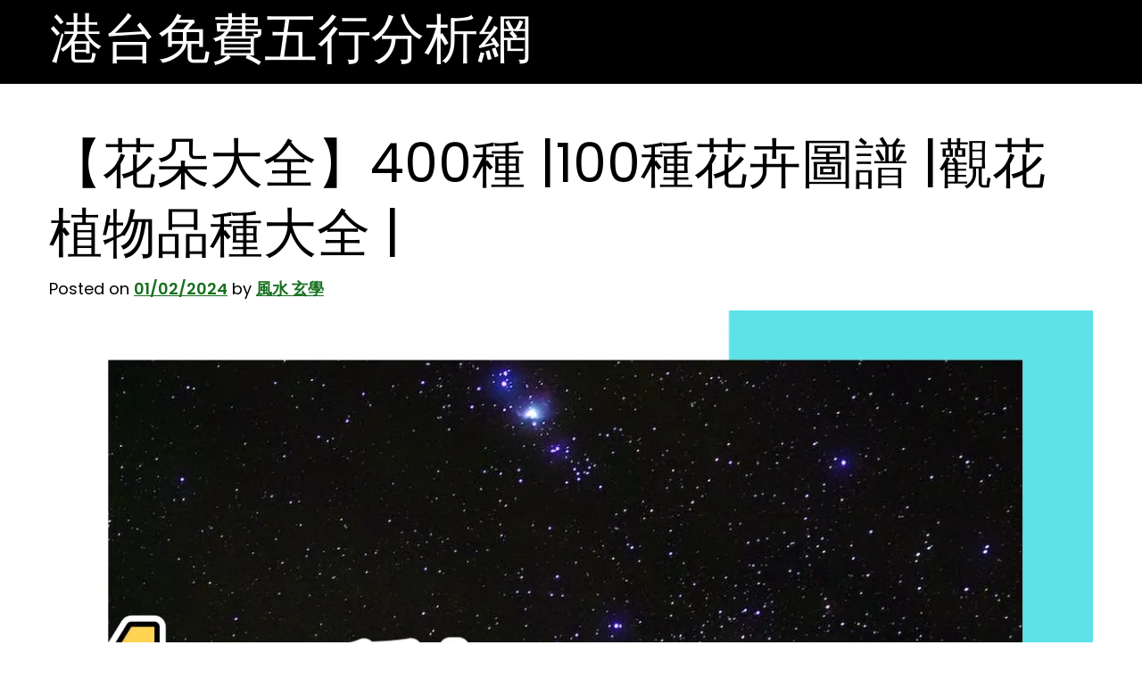

--- FILE ---
content_type: text/html; charset=UTF-8
request_url: https://luckydrawlots.com/fate/%E8%8A%B1%E6%9C%B5%E5%A4%A7%E5%85%A8/
body_size: 11852
content:
<!doctype html>
<html lang="zh-TW" prefix="og: https://ogp.me/ns#">
<head>
	<meta charset="UTF-8">
	<meta name="viewport" content="width=device-width, initial-scale=1">
	<link rel="profile" href="https://gmpg.org/xfn/11">

			<script type="text/javascript">
			window.flatStyles = window.flatStyles || ''

			window.lightspeedOptimizeStylesheet = function () {
				const currentStylesheet = document.querySelector( '.tcb-lightspeed-style:not([data-ls-optimized])' )

				if ( currentStylesheet ) {
					try {
						if ( currentStylesheet.sheet && currentStylesheet.sheet.cssRules ) {
							if ( window.flatStyles ) {
								if ( this.optimizing ) {
									setTimeout( window.lightspeedOptimizeStylesheet.bind( this ), 24 )
								} else {
									this.optimizing = true;

									let rulesIndex = 0;

									while ( rulesIndex < currentStylesheet.sheet.cssRules.length ) {
										const rule = currentStylesheet.sheet.cssRules[ rulesIndex ]
										/* remove rules that already exist in the page */
										if ( rule.type === CSSRule.STYLE_RULE && window.flatStyles.includes( `${rule.selectorText}{` ) ) {
											currentStylesheet.sheet.deleteRule( rulesIndex )
										} else {
											rulesIndex ++
										}
									}
									/* optimize, mark it such, move to the next file, append the styles we have until now */
									currentStylesheet.setAttribute( 'data-ls-optimized', '1' )

									window.flatStyles += currentStylesheet.innerHTML

									this.optimizing = false
								}
							} else {
								window.flatStyles = currentStylesheet.innerHTML
								currentStylesheet.setAttribute( 'data-ls-optimized', '1' )
							}
						}
					} catch ( error ) {
						console.warn( error )
					}

					if ( currentStylesheet.parentElement.tagName !== 'HEAD' ) {
						/* always make sure that those styles end up in the head */
						const stylesheetID = currentStylesheet.id;
						/**
						 * make sure that there is only one copy of the css
						 * e.g display CSS
						 */
						if ( ( ! stylesheetID || ( stylesheetID && ! document.querySelector( `head #${stylesheetID}` ) ) ) ) {
							document.head.prepend( currentStylesheet )
						} else {
							currentStylesheet.remove();
						}
					}
				}
			}

			window.lightspeedOptimizeFlat = function ( styleSheetElement ) {
				if ( document.querySelectorAll( 'link[href*="thrive_flat.css"]' ).length > 1 ) {
					/* disable this flat if we already have one */
					styleSheetElement.setAttribute( 'disabled', true )
				} else {
					/* if this is the first one, make sure he's in head */
					if ( styleSheetElement.parentElement.tagName !== 'HEAD' ) {
						document.head.append( styleSheetElement )
					}
				}
			}
		</script>
		
	<!-- This site is optimized with the Yoast SEO plugin v21.8.1 - https://yoast.com/wordpress/plugins/seo/ -->
	<title>【花朵大全】400種 |100種花卉圖譜 |觀花植物品種大全 | - 港台免費五行分析網</title>
	<link rel="canonical" href="https://luckydrawlots.com/uncategorized/花朵大全/" />
	<meta property="og:locale" content="zh_TW" />
	<meta property="og:type" content="article" />
	<meta property="og:title" content="【花朵大全】400種 |100種花卉圖譜 |觀花植物品種大全 | - 港台免費五行分析網" />
	<meta property="og:description" content="在自然界的無盡魔法中，花朵總是扮演著最繽紛的角色。它們不僅裝點了大地，也豐富了人類的情感。從古至今，花朵一直是 [&hellip;]" />
	<meta property="og:url" content="https://luckydrawlots.com/uncategorized/花朵大全/" />
	<meta property="og:site_name" content="港台免費五行分析網" />
	<meta property="article:published_time" content="2024-02-01T08:55:04+00:00" />
	<meta property="og:image" content="https://img.youtube.com/vi/tVCgEUTFuF4/0.jpg" />
	<meta name="author" content="風水 玄學" />
	<meta name="twitter:card" content="summary_large_image" />
	<meta name="twitter:label1" content="Written by" />
	<meta name="twitter:data1" content="風水 玄學" />
	<script type="application/ld+json" class="yoast-schema-graph">{"@context":"https://schema.org","@graph":[{"@type":"WebPage","@id":"https://luckydrawlots.com/uncategorized/%e8%8a%b1%e6%9c%b5%e5%a4%a7%e5%85%a8/","url":"https://luckydrawlots.com/uncategorized/%e8%8a%b1%e6%9c%b5%e5%a4%a7%e5%85%a8/","name":"【花朵大全】400種 |100種花卉圖譜 |觀花植物品種大全 | - 港台免費五行分析網","isPartOf":{"@id":"https://luckydrawlots.com/#website"},"primaryImageOfPage":{"@id":"https://luckydrawlots.com/uncategorized/%e8%8a%b1%e6%9c%b5%e5%a4%a7%e5%85%a8/#primaryimage"},"image":{"@id":"https://luckydrawlots.com/uncategorized/%e8%8a%b1%e6%9c%b5%e5%a4%a7%e5%85%a8/#primaryimage"},"thumbnailUrl":"https://storage.googleapis.com/stateless-d-com/4f06fa39-75de-41b8-bd60-89a2b41c798b.webp","datePublished":"2024-02-01T08:55:04+00:00","dateModified":"2024-02-01T08:55:04+00:00","author":{"@id":"https://luckydrawlots.com/#/schema/person/42cb920d5ef01d61ddc48f1d7bf3e9ae"},"breadcrumb":{"@id":"https://luckydrawlots.com/uncategorized/%e8%8a%b1%e6%9c%b5%e5%a4%a7%e5%85%a8/#breadcrumb"},"inLanguage":"zh-TW","potentialAction":[{"@type":"ReadAction","target":["https://luckydrawlots.com/uncategorized/%e8%8a%b1%e6%9c%b5%e5%a4%a7%e5%85%a8/"]}]},{"@type":"ImageObject","inLanguage":"zh-TW","@id":"https://luckydrawlots.com/uncategorized/%e8%8a%b1%e6%9c%b5%e5%a4%a7%e5%85%a8/#primaryimage","url":"https://storage.googleapis.com/stateless-d-com/4f06fa39-75de-41b8-bd60-89a2b41c798b.webp","contentUrl":"https://storage.googleapis.com/stateless-d-com/4f06fa39-75de-41b8-bd60-89a2b41c798b.webp","width":1200,"height":628,"caption":"【花朵大全】400種 |100種花卉圖譜 |觀花植物品種大全 |"},{"@type":"BreadcrumbList","@id":"https://luckydrawlots.com/uncategorized/%e8%8a%b1%e6%9c%b5%e5%a4%a7%e5%85%a8/#breadcrumb","itemListElement":[{"@type":"ListItem","position":1,"name":"首頁","item":"https://luckydrawlots.com/"},{"@type":"ListItem","position":2,"name":"【花朵大全】400種 |100種花卉圖譜 |觀花植物品種大全 |"}]},{"@type":"WebSite","@id":"https://luckydrawlots.com/#website","url":"https://luckydrawlots.com/","name":"港台免費五行分析網","description":"免費的全五行分析，盡在港台免費五行分析網","potentialAction":[{"@type":"SearchAction","target":{"@type":"EntryPoint","urlTemplate":"https://luckydrawlots.com/?s={search_term_string}"},"query-input":"required name=search_term_string"}],"inLanguage":"zh-TW"},{"@type":"Person","@id":"https://luckydrawlots.com/#/schema/person/42cb920d5ef01d61ddc48f1d7bf3e9ae","name":"風水 玄學","image":{"@type":"ImageObject","inLanguage":"zh-TW","@id":"https://luckydrawlots.com/#/schema/person/image/","url":"https://secure.gravatar.com/avatar/687ec60380b845ddb66701d85896f7c2688e215bf70a3e8438384d5b5fa30811?s=96&d=mm&r=g","contentUrl":"https://secure.gravatar.com/avatar/687ec60380b845ddb66701d85896f7c2688e215bf70a3e8438384d5b5fa30811?s=96&d=mm&r=g","caption":"風水 玄學"},"url":"https://luckydrawlots.com/author/fengshuipbn/"}]}</script>
	<!-- / Yoast SEO plugin. -->



<!-- Search Engine Optimization by Rank Math - https://s.rankmath.com/home -->
<title>【花朵大全】400種 |100種花卉圖譜 |觀花植物品種大全 | - 港台免費五行分析網</title>
<meta name="description" content="function loadYouTubeVideo() { document.getElementById(&quot;youtubeVideoFacade&quot;).style.display = &quot;none&quot;; document.getElementById(&quot;youtubeVideo&quot;).style.display ="/>
<meta name="robots" content="index, follow, max-snippet:-1, max-video-preview:-1, max-image-preview:large"/>
<link rel="canonical" href="https://luckydrawlots.com/fate/%e8%8a%b1%e6%9c%b5%e5%a4%a7%e5%85%a8/" />
<meta property="og:locale" content="zh_TW" />
<meta property="og:type" content="article" />
<meta property="og:title" content="【花朵大全】400種 |100種花卉圖譜 |觀花植物品種大全 | - 港台免費五行分析網" />
<meta property="og:description" content="function loadYouTubeVideo() { document.getElementById(&quot;youtubeVideoFacade&quot;).style.display = &quot;none&quot;; document.getElementById(&quot;youtubeVideo&quot;).style.display =" />
<meta property="og:url" content="https://luckydrawlots.com/fate/%e8%8a%b1%e6%9c%b5%e5%a4%a7%e5%85%a8/" />
<meta property="og:site_name" content="港台免費五行分析網" />
<meta property="article:section" content="命理" />
<meta property="og:image" content="https://img.youtube.com/vi/tVCgEUTFuF4/0.jpg" />
<meta property="og:image:secure_url" content="https://img.youtube.com/vi/tVCgEUTFuF4/0.jpg" />
<meta property="og:image:alt" content="【花朵大全】400種 |100種花卉圖譜 |觀花植物品種大全 |" />
<meta property="article:published_time" content="2024-02-01T16:55:04+08:00" />
<meta name="twitter:card" content="summary_large_image" />
<meta name="twitter:title" content="【花朵大全】400種 |100種花卉圖譜 |觀花植物品種大全 | - 港台免費五行分析網" />
<meta name="twitter:description" content="function loadYouTubeVideo() { document.getElementById(&quot;youtubeVideoFacade&quot;).style.display = &quot;none&quot;; document.getElementById(&quot;youtubeVideo&quot;).style.display =" />
<meta name="twitter:image" content="https://storage.googleapis.com/stateless-d-com/4f06fa39-75de-41b8-bd60-89a2b41c798b.webp" />
<meta name="twitter:label1" content="Written by" />
<meta name="twitter:data1" content="風水 玄學" />
<meta name="twitter:label2" content="Time to read" />
<meta name="twitter:data2" content="Less than a minute" />
<script type="application/ld+json" class="rank-math-schema">{"@context":"https://schema.org","@graph":[{"@type":["Person","Organization"],"@id":"https://luckydrawlots.com/#person","name":"\u98a8\u6c34 \u7384\u5b78"},{"@type":"WebSite","@id":"https://luckydrawlots.com/#website","url":"https://luckydrawlots.com","name":"\u98a8\u6c34 \u7384\u5b78","publisher":{"@id":"https://luckydrawlots.com/#person"},"inLanguage":"zh-TW"},{"@type":"ImageObject","@id":"https://storage.googleapis.com/stateless-d-com/4f06fa39-75de-41b8-bd60-89a2b41c798b.webp","url":"https://storage.googleapis.com/stateless-d-com/4f06fa39-75de-41b8-bd60-89a2b41c798b.webp","width":"1200","height":"628","caption":"\u3010\u82b1\u6735\u5927\u5168\u3011400\u7a2e |100\u7a2e\u82b1\u5349\u5716\u8b5c |\u89c0\u82b1\u690d\u7269\u54c1\u7a2e\u5927\u5168 |","inLanguage":"zh-TW"},{"@type":"WebPage","@id":"https://luckydrawlots.com/fate/%e8%8a%b1%e6%9c%b5%e5%a4%a7%e5%85%a8/#webpage","url":"https://luckydrawlots.com/fate/%e8%8a%b1%e6%9c%b5%e5%a4%a7%e5%85%a8/","name":"\u3010\u82b1\u6735\u5927\u5168\u3011400\u7a2e |100\u7a2e\u82b1\u5349\u5716\u8b5c |\u89c0\u82b1\u690d\u7269\u54c1\u7a2e\u5927\u5168 | - \u6e2f\u53f0\u514d\u8cbb\u4e94\u884c\u5206\u6790\u7db2","datePublished":"2024-02-01T16:55:04+08:00","dateModified":"2024-02-01T16:55:04+08:00","isPartOf":{"@id":"https://luckydrawlots.com/#website"},"primaryImageOfPage":{"@id":"https://storage.googleapis.com/stateless-d-com/4f06fa39-75de-41b8-bd60-89a2b41c798b.webp"},"inLanguage":"zh-TW"},{"@type":"Person","@id":"https://luckydrawlots.com/author/fengshuipbn/","name":"\u98a8\u6c34 \u7384\u5b78","url":"https://luckydrawlots.com/author/fengshuipbn/","image":{"@type":"ImageObject","@id":"https://secure.gravatar.com/avatar/687ec60380b845ddb66701d85896f7c2688e215bf70a3e8438384d5b5fa30811?s=96&amp;d=mm&amp;r=g","url":"https://secure.gravatar.com/avatar/687ec60380b845ddb66701d85896f7c2688e215bf70a3e8438384d5b5fa30811?s=96&amp;d=mm&amp;r=g","caption":"\u98a8\u6c34 \u7384\u5b78","inLanguage":"zh-TW"}},{"@type":"BlogPosting","headline":"\u3010\u82b1\u6735\u5927\u5168\u3011400\u7a2e |100\u7a2e\u82b1\u5349\u5716\u8b5c |\u89c0\u82b1\u690d\u7269\u54c1\u7a2e\u5927\u5168 | - \u6e2f\u53f0\u514d\u8cbb\u4e94\u884c\u5206\u6790\u7db2","datePublished":"2024-02-01T16:55:04+08:00","dateModified":"2024-02-01T16:55:04+08:00","author":{"@id":"https://luckydrawlots.com/author/fengshuipbn/"},"publisher":{"@id":"https://luckydrawlots.com/#person"},"description":"function loadYouTubeVideo() { document.getElementById(&quot;youtubeVideoFacade&quot;).style.display = &quot;none&quot;; document.getElementById(&quot;youtubeVideo&quot;).style.display =","name":"\u3010\u82b1\u6735\u5927\u5168\u3011400\u7a2e |100\u7a2e\u82b1\u5349\u5716\u8b5c |\u89c0\u82b1\u690d\u7269\u54c1\u7a2e\u5927\u5168 | - \u6e2f\u53f0\u514d\u8cbb\u4e94\u884c\u5206\u6790\u7db2","@id":"https://luckydrawlots.com/fate/%e8%8a%b1%e6%9c%b5%e5%a4%a7%e5%85%a8/#richSnippet","isPartOf":{"@id":"https://luckydrawlots.com/fate/%e8%8a%b1%e6%9c%b5%e5%a4%a7%e5%85%a8/#webpage"},"image":{"@id":"https://storage.googleapis.com/stateless-d-com/4f06fa39-75de-41b8-bd60-89a2b41c798b.webp"},"inLanguage":"zh-TW","mainEntityOfPage":{"@id":"https://luckydrawlots.com/fate/%e8%8a%b1%e6%9c%b5%e5%a4%a7%e5%85%a8/#webpage"}}]}</script>
<!-- /Rank Math WordPress SEO plugin -->

<link rel="alternate" title="oEmbed (JSON)" type="application/json+oembed" href="https://luckydrawlots.com/wp-json/oembed/1.0/embed?url=https%3A%2F%2Fluckydrawlots.com%2Ffate%2F%25e8%258a%25b1%25e6%259c%25b5%25e5%25a4%25a7%25e5%2585%25a8%2F" />
<link rel="alternate" title="oEmbed (XML)" type="text/xml+oembed" href="https://luckydrawlots.com/wp-json/oembed/1.0/embed?url=https%3A%2F%2Fluckydrawlots.com%2Ffate%2F%25e8%258a%25b1%25e6%259c%25b5%25e5%25a4%25a7%25e5%2585%25a8%2F&#038;format=xml" />
		<!-- This site uses the Google Analytics by MonsterInsights plugin v8.23.1 - Using Analytics tracking - https://www.monsterinsights.com/ -->
		<!-- Note: MonsterInsights is not currently configured on this site. The site owner needs to authenticate with Google Analytics in the MonsterInsights settings panel. -->
					<!-- No tracking code set -->
				<!-- / Google Analytics by MonsterInsights -->
		<style id='wp-img-auto-sizes-contain-inline-css'>
img:is([sizes=auto i],[sizes^="auto," i]){contain-intrinsic-size:3000px 1500px}
/*# sourceURL=wp-img-auto-sizes-contain-inline-css */
</style>
<style id='wp-emoji-styles-inline-css'>

	img.wp-smiley, img.emoji {
		display: inline !important;
		border: none !important;
		box-shadow: none !important;
		height: 1em !important;
		width: 1em !important;
		margin: 0 0.07em !important;
		vertical-align: -0.1em !important;
		background: none !important;
		padding: 0 !important;
	}
/*# sourceURL=wp-emoji-styles-inline-css */
</style>
<style id='wp-block-library-inline-css'>
:root{--wp-block-synced-color:#7a00df;--wp-block-synced-color--rgb:122,0,223;--wp-bound-block-color:var(--wp-block-synced-color);--wp-editor-canvas-background:#ddd;--wp-admin-theme-color:#007cba;--wp-admin-theme-color--rgb:0,124,186;--wp-admin-theme-color-darker-10:#006ba1;--wp-admin-theme-color-darker-10--rgb:0,107,160.5;--wp-admin-theme-color-darker-20:#005a87;--wp-admin-theme-color-darker-20--rgb:0,90,135;--wp-admin-border-width-focus:2px}@media (min-resolution:192dpi){:root{--wp-admin-border-width-focus:1.5px}}.wp-element-button{cursor:pointer}:root .has-very-light-gray-background-color{background-color:#eee}:root .has-very-dark-gray-background-color{background-color:#313131}:root .has-very-light-gray-color{color:#eee}:root .has-very-dark-gray-color{color:#313131}:root .has-vivid-green-cyan-to-vivid-cyan-blue-gradient-background{background:linear-gradient(135deg,#00d084,#0693e3)}:root .has-purple-crush-gradient-background{background:linear-gradient(135deg,#34e2e4,#4721fb 50%,#ab1dfe)}:root .has-hazy-dawn-gradient-background{background:linear-gradient(135deg,#faaca8,#dad0ec)}:root .has-subdued-olive-gradient-background{background:linear-gradient(135deg,#fafae1,#67a671)}:root .has-atomic-cream-gradient-background{background:linear-gradient(135deg,#fdd79a,#004a59)}:root .has-nightshade-gradient-background{background:linear-gradient(135deg,#330968,#31cdcf)}:root .has-midnight-gradient-background{background:linear-gradient(135deg,#020381,#2874fc)}:root{--wp--preset--font-size--normal:16px;--wp--preset--font-size--huge:42px}.has-regular-font-size{font-size:1em}.has-larger-font-size{font-size:2.625em}.has-normal-font-size{font-size:var(--wp--preset--font-size--normal)}.has-huge-font-size{font-size:var(--wp--preset--font-size--huge)}.has-text-align-center{text-align:center}.has-text-align-left{text-align:left}.has-text-align-right{text-align:right}.has-fit-text{white-space:nowrap!important}#end-resizable-editor-section{display:none}.aligncenter{clear:both}.items-justified-left{justify-content:flex-start}.items-justified-center{justify-content:center}.items-justified-right{justify-content:flex-end}.items-justified-space-between{justify-content:space-between}.screen-reader-text{border:0;clip-path:inset(50%);height:1px;margin:-1px;overflow:hidden;padding:0;position:absolute;width:1px;word-wrap:normal!important}.screen-reader-text:focus{background-color:#ddd;clip-path:none;color:#444;display:block;font-size:1em;height:auto;left:5px;line-height:normal;padding:15px 23px 14px;text-decoration:none;top:5px;width:auto;z-index:100000}html :where(.has-border-color){border-style:solid}html :where([style*=border-top-color]){border-top-style:solid}html :where([style*=border-right-color]){border-right-style:solid}html :where([style*=border-bottom-color]){border-bottom-style:solid}html :where([style*=border-left-color]){border-left-style:solid}html :where([style*=border-width]){border-style:solid}html :where([style*=border-top-width]){border-top-style:solid}html :where([style*=border-right-width]){border-right-style:solid}html :where([style*=border-bottom-width]){border-bottom-style:solid}html :where([style*=border-left-width]){border-left-style:solid}html :where(img[class*=wp-image-]){height:auto;max-width:100%}:where(figure){margin:0 0 1em}html :where(.is-position-sticky){--wp-admin--admin-bar--position-offset:var(--wp-admin--admin-bar--height,0px)}@media screen and (max-width:600px){html :where(.is-position-sticky){--wp-admin--admin-bar--position-offset:0px}}

/*# sourceURL=wp-block-library-inline-css */
</style><style id='global-styles-inline-css'>
:root{--wp--preset--aspect-ratio--square: 1;--wp--preset--aspect-ratio--4-3: 4/3;--wp--preset--aspect-ratio--3-4: 3/4;--wp--preset--aspect-ratio--3-2: 3/2;--wp--preset--aspect-ratio--2-3: 2/3;--wp--preset--aspect-ratio--16-9: 16/9;--wp--preset--aspect-ratio--9-16: 9/16;--wp--preset--color--black: #000000;--wp--preset--color--cyan-bluish-gray: #abb8c3;--wp--preset--color--white: #ffffff;--wp--preset--color--pale-pink: #f78da7;--wp--preset--color--vivid-red: #cf2e2e;--wp--preset--color--luminous-vivid-orange: #ff6900;--wp--preset--color--luminous-vivid-amber: #fcb900;--wp--preset--color--light-green-cyan: #7bdcb5;--wp--preset--color--vivid-green-cyan: #00d084;--wp--preset--color--pale-cyan-blue: #8ed1fc;--wp--preset--color--vivid-cyan-blue: #0693e3;--wp--preset--color--vivid-purple: #9b51e0;--wp--preset--gradient--vivid-cyan-blue-to-vivid-purple: linear-gradient(135deg,rgb(6,147,227) 0%,rgb(155,81,224) 100%);--wp--preset--gradient--light-green-cyan-to-vivid-green-cyan: linear-gradient(135deg,rgb(122,220,180) 0%,rgb(0,208,130) 100%);--wp--preset--gradient--luminous-vivid-amber-to-luminous-vivid-orange: linear-gradient(135deg,rgb(252,185,0) 0%,rgb(255,105,0) 100%);--wp--preset--gradient--luminous-vivid-orange-to-vivid-red: linear-gradient(135deg,rgb(255,105,0) 0%,rgb(207,46,46) 100%);--wp--preset--gradient--very-light-gray-to-cyan-bluish-gray: linear-gradient(135deg,rgb(238,238,238) 0%,rgb(169,184,195) 100%);--wp--preset--gradient--cool-to-warm-spectrum: linear-gradient(135deg,rgb(74,234,220) 0%,rgb(151,120,209) 20%,rgb(207,42,186) 40%,rgb(238,44,130) 60%,rgb(251,105,98) 80%,rgb(254,248,76) 100%);--wp--preset--gradient--blush-light-purple: linear-gradient(135deg,rgb(255,206,236) 0%,rgb(152,150,240) 100%);--wp--preset--gradient--blush-bordeaux: linear-gradient(135deg,rgb(254,205,165) 0%,rgb(254,45,45) 50%,rgb(107,0,62) 100%);--wp--preset--gradient--luminous-dusk: linear-gradient(135deg,rgb(255,203,112) 0%,rgb(199,81,192) 50%,rgb(65,88,208) 100%);--wp--preset--gradient--pale-ocean: linear-gradient(135deg,rgb(255,245,203) 0%,rgb(182,227,212) 50%,rgb(51,167,181) 100%);--wp--preset--gradient--electric-grass: linear-gradient(135deg,rgb(202,248,128) 0%,rgb(113,206,126) 100%);--wp--preset--gradient--midnight: linear-gradient(135deg,rgb(2,3,129) 0%,rgb(40,116,252) 100%);--wp--preset--font-size--small: 13px;--wp--preset--font-size--medium: 20px;--wp--preset--font-size--large: 36px;--wp--preset--font-size--x-large: 42px;--wp--preset--spacing--20: 0.44rem;--wp--preset--spacing--30: 0.67rem;--wp--preset--spacing--40: 1rem;--wp--preset--spacing--50: 1.5rem;--wp--preset--spacing--60: 2.25rem;--wp--preset--spacing--70: 3.38rem;--wp--preset--spacing--80: 5.06rem;--wp--preset--shadow--natural: 6px 6px 9px rgba(0, 0, 0, 0.2);--wp--preset--shadow--deep: 12px 12px 50px rgba(0, 0, 0, 0.4);--wp--preset--shadow--sharp: 6px 6px 0px rgba(0, 0, 0, 0.2);--wp--preset--shadow--outlined: 6px 6px 0px -3px rgb(255, 255, 255), 6px 6px rgb(0, 0, 0);--wp--preset--shadow--crisp: 6px 6px 0px rgb(0, 0, 0);}:where(.is-layout-flex){gap: 0.5em;}:where(.is-layout-grid){gap: 0.5em;}body .is-layout-flex{display: flex;}.is-layout-flex{flex-wrap: wrap;align-items: center;}.is-layout-flex > :is(*, div){margin: 0;}body .is-layout-grid{display: grid;}.is-layout-grid > :is(*, div){margin: 0;}:where(.wp-block-columns.is-layout-flex){gap: 2em;}:where(.wp-block-columns.is-layout-grid){gap: 2em;}:where(.wp-block-post-template.is-layout-flex){gap: 1.25em;}:where(.wp-block-post-template.is-layout-grid){gap: 1.25em;}.has-black-color{color: var(--wp--preset--color--black) !important;}.has-cyan-bluish-gray-color{color: var(--wp--preset--color--cyan-bluish-gray) !important;}.has-white-color{color: var(--wp--preset--color--white) !important;}.has-pale-pink-color{color: var(--wp--preset--color--pale-pink) !important;}.has-vivid-red-color{color: var(--wp--preset--color--vivid-red) !important;}.has-luminous-vivid-orange-color{color: var(--wp--preset--color--luminous-vivid-orange) !important;}.has-luminous-vivid-amber-color{color: var(--wp--preset--color--luminous-vivid-amber) !important;}.has-light-green-cyan-color{color: var(--wp--preset--color--light-green-cyan) !important;}.has-vivid-green-cyan-color{color: var(--wp--preset--color--vivid-green-cyan) !important;}.has-pale-cyan-blue-color{color: var(--wp--preset--color--pale-cyan-blue) !important;}.has-vivid-cyan-blue-color{color: var(--wp--preset--color--vivid-cyan-blue) !important;}.has-vivid-purple-color{color: var(--wp--preset--color--vivid-purple) !important;}.has-black-background-color{background-color: var(--wp--preset--color--black) !important;}.has-cyan-bluish-gray-background-color{background-color: var(--wp--preset--color--cyan-bluish-gray) !important;}.has-white-background-color{background-color: var(--wp--preset--color--white) !important;}.has-pale-pink-background-color{background-color: var(--wp--preset--color--pale-pink) !important;}.has-vivid-red-background-color{background-color: var(--wp--preset--color--vivid-red) !important;}.has-luminous-vivid-orange-background-color{background-color: var(--wp--preset--color--luminous-vivid-orange) !important;}.has-luminous-vivid-amber-background-color{background-color: var(--wp--preset--color--luminous-vivid-amber) !important;}.has-light-green-cyan-background-color{background-color: var(--wp--preset--color--light-green-cyan) !important;}.has-vivid-green-cyan-background-color{background-color: var(--wp--preset--color--vivid-green-cyan) !important;}.has-pale-cyan-blue-background-color{background-color: var(--wp--preset--color--pale-cyan-blue) !important;}.has-vivid-cyan-blue-background-color{background-color: var(--wp--preset--color--vivid-cyan-blue) !important;}.has-vivid-purple-background-color{background-color: var(--wp--preset--color--vivid-purple) !important;}.has-black-border-color{border-color: var(--wp--preset--color--black) !important;}.has-cyan-bluish-gray-border-color{border-color: var(--wp--preset--color--cyan-bluish-gray) !important;}.has-white-border-color{border-color: var(--wp--preset--color--white) !important;}.has-pale-pink-border-color{border-color: var(--wp--preset--color--pale-pink) !important;}.has-vivid-red-border-color{border-color: var(--wp--preset--color--vivid-red) !important;}.has-luminous-vivid-orange-border-color{border-color: var(--wp--preset--color--luminous-vivid-orange) !important;}.has-luminous-vivid-amber-border-color{border-color: var(--wp--preset--color--luminous-vivid-amber) !important;}.has-light-green-cyan-border-color{border-color: var(--wp--preset--color--light-green-cyan) !important;}.has-vivid-green-cyan-border-color{border-color: var(--wp--preset--color--vivid-green-cyan) !important;}.has-pale-cyan-blue-border-color{border-color: var(--wp--preset--color--pale-cyan-blue) !important;}.has-vivid-cyan-blue-border-color{border-color: var(--wp--preset--color--vivid-cyan-blue) !important;}.has-vivid-purple-border-color{border-color: var(--wp--preset--color--vivid-purple) !important;}.has-vivid-cyan-blue-to-vivid-purple-gradient-background{background: var(--wp--preset--gradient--vivid-cyan-blue-to-vivid-purple) !important;}.has-light-green-cyan-to-vivid-green-cyan-gradient-background{background: var(--wp--preset--gradient--light-green-cyan-to-vivid-green-cyan) !important;}.has-luminous-vivid-amber-to-luminous-vivid-orange-gradient-background{background: var(--wp--preset--gradient--luminous-vivid-amber-to-luminous-vivid-orange) !important;}.has-luminous-vivid-orange-to-vivid-red-gradient-background{background: var(--wp--preset--gradient--luminous-vivid-orange-to-vivid-red) !important;}.has-very-light-gray-to-cyan-bluish-gray-gradient-background{background: var(--wp--preset--gradient--very-light-gray-to-cyan-bluish-gray) !important;}.has-cool-to-warm-spectrum-gradient-background{background: var(--wp--preset--gradient--cool-to-warm-spectrum) !important;}.has-blush-light-purple-gradient-background{background: var(--wp--preset--gradient--blush-light-purple) !important;}.has-blush-bordeaux-gradient-background{background: var(--wp--preset--gradient--blush-bordeaux) !important;}.has-luminous-dusk-gradient-background{background: var(--wp--preset--gradient--luminous-dusk) !important;}.has-pale-ocean-gradient-background{background: var(--wp--preset--gradient--pale-ocean) !important;}.has-electric-grass-gradient-background{background: var(--wp--preset--gradient--electric-grass) !important;}.has-midnight-gradient-background{background: var(--wp--preset--gradient--midnight) !important;}.has-small-font-size{font-size: var(--wp--preset--font-size--small) !important;}.has-medium-font-size{font-size: var(--wp--preset--font-size--medium) !important;}.has-large-font-size{font-size: var(--wp--preset--font-size--large) !important;}.has-x-large-font-size{font-size: var(--wp--preset--font-size--x-large) !important;}
/*# sourceURL=global-styles-inline-css */
</style>

<style id='classic-theme-styles-inline-css'>
/*! This file is auto-generated */
.wp-block-button__link{color:#fff;background-color:#32373c;border-radius:9999px;box-shadow:none;text-decoration:none;padding:calc(.667em + 2px) calc(1.333em + 2px);font-size:1.125em}.wp-block-file__button{background:#32373c;color:#fff;text-decoration:none}
/*# sourceURL=/wp-includes/css/classic-themes.min.css */
</style>
<link rel='stylesheet' id='ez-toc-css' href='https://luckydrawlots.com/wp-content/plugins/easy-table-of-contents/assets/css/screen.min.css?ver=2.0.62' media='all' />
<style id='ez-toc-inline-css'>
div#ez-toc-container .ez-toc-title {font-size: 120%;}div#ez-toc-container .ez-toc-title {font-weight: 500;}div#ez-toc-container ul li {font-size: 95%;}div#ez-toc-container ul li {font-weight: 500;}div#ez-toc-container nav ul ul li {font-size: 90%;}
.ez-toc-container-direction {direction: ltr;}.ez-toc-counter ul{counter-reset: item ;}.ez-toc-counter nav ul li a::before {content: counters(item, ".", decimal) ". ";display: inline-block;counter-increment: item;flex-grow: 0;flex-shrink: 0;margin-right: .2em; float: left; }.ez-toc-widget-direction {direction: ltr;}.ez-toc-widget-container ul{counter-reset: item ;}.ez-toc-widget-container nav ul li a::before {content: counters(item, ".", decimal) ". ";display: inline-block;counter-increment: item;flex-grow: 0;flex-shrink: 0;margin-right: .2em; float: left; }
/*# sourceURL=ez-toc-inline-css */
</style>
<link rel='stylesheet' id='upfront-style-css' href='https://luckydrawlots.com/wp-content/themes/upfront/style.css?ver=1.0.0' media='all' />
<link rel='stylesheet' id='upfront-theme-bt-style-css' href='https://luckydrawlots.com/wp-content/themes/upfront/assets/css/bootstrap.min.css?ver=1.0.0' media='all' />
<link rel='stylesheet' id='upfront-theme-style-css' href='https://luckydrawlots.com/wp-content/themes/upfront/assets/css/theme-style.css?ver=1.0.0' media='all' />
<link rel='stylesheet' id='upfront-theme-responsive-css' href='https://luckydrawlots.com/wp-content/themes/upfront/assets/css/responsive.css?ver=1.0.0' media='all' />
<script src="https://luckydrawlots.com/wp-includes/js/jquery/jquery.min.js?ver=3.7.1" id="jquery-core-js"></script>
<script src="https://luckydrawlots.com/wp-includes/js/jquery/jquery-migrate.min.js?ver=3.4.1" id="jquery-migrate-js"></script>
<link rel="https://api.w.org/" href="https://luckydrawlots.com/wp-json/" /><link rel="alternate" title="JSON" type="application/json" href="https://luckydrawlots.com/wp-json/wp/v2/posts/1087078" /><link rel="EditURI" type="application/rsd+xml" title="RSD" href="https://luckydrawlots.com/xmlrpc.php?rsd" />
<meta name="generator" content="WordPress 6.9" />
<link rel='shortlink' href='https://luckydrawlots.com/?p=1087078' />
<style type="text/css" id="tve_global_variables">:root{--tcb-background-author-image:url(https://secure.gravatar.com/avatar/687ec60380b845ddb66701d85896f7c2688e215bf70a3e8438384d5b5fa30811?s=256&d=mm&r=g);--tcb-background-user-image:url();--tcb-background-featured-image-thumbnail:url(https://storage.googleapis.com/stateless-d-com/4f06fa39-75de-41b8-bd60-89a2b41c798b.webp);}</style><link rel="pingback" href="https://luckydrawlots.com/xmlrpc.php"><style type="text/css" id="thrive-default-styles"></style></head>

<body class="wp-singular post-template-default single single-post postid-1087078 single-format-standard wp-theme-upfront">
<div id="page" class="site">
	<a class="skip-link screen-reader-text" href="#primary">Skip to content</a>

	
<header id="masthead" class="site-header">
    <div class="menu relative zindex-1">

        <!-- Site Navigation -->
        
<nav class="navbar navbar-expand-lg navbar-light container py-1">

    <!-- Site Branding -->
    
	<h1 class="site-title"><a href="https://luckydrawlots.com/">港台免費五行分析網</a></h1>

    
</nav>		
	</div>
</header><!-- #masthead -->
	<main id="primary" class="site-main upfront-page upfront-post">
		<div class="container">
			
<article id="post-1087078" class="post-1087078 post type-post status-publish format-standard has-post-thumbnail hentry category-fate">
	<header class="entry-header mb-2">
		<h1 class="entry-title">【花朵大全】400種 |100種花卉圖譜 |觀花植物品種大全 |</h1>			<div class="entry-meta">
				<span class="posted-on">Posted on <a href="https://luckydrawlots.com/fate/%e8%8a%b1%e6%9c%b5%e5%a4%a7%e5%85%a8/" rel="bookmark"><time class="entry-date published updated" datetime="2024-02-01T16:55:04+08:00">01/02/2024</time></a></span><span class="byline"> by <span class="author vcard"><a class="url fn n" href="https://luckydrawlots.com/author/fengshuipbn/">風水 玄學</a></span></span>			</div><!-- .entry-meta -->
			</header><!-- .entry-header -->

	
			<div class="post-thumbnail">
				<img width="1200" height="628" src="https://storage.googleapis.com/stateless-d-com/4f06fa39-75de-41b8-bd60-89a2b41c798b.webp" class="attachment-post-thumbnail size-post-thumbnail wp-post-image wp-stateless-item" alt="【花朵大全】400種 |100種花卉圖譜 |觀花植物品種大全 |" decoding="async" data-image-size="post-thumbnail" data-stateless-media-bucket="stateless-d-com" data-stateless-media-name="4f06fa39-75de-41b8-bd60-89a2b41c798b.webp" />			</div><!-- .post-thumbnail -->

		
	<div class="entry-content">
		<p style="text-indent: 2em;">
  在自然界的無盡魔法中，花朵總是扮演著最繽紛的角色。它們不僅裝點了大地，也豐富了人類的情感。從古至今，花朵一直是藝術家、詩人和科學家靈感的源泉。當我們沉浸在花朵的多彩世界中，不經意間，我們也能感受到生命的脈動和大自然的奧妙。
</p>
<div id="youtubeVideoFacade" onclick="loadYouTubeVideo()" style="position: relative; width: 360px; height: 220px;"> <img decoding="async" src="https://img.youtube.com/vi/tVCgEUTFuF4/0.jpg" alt="花朵大全" style="width: 100%; height: 100%; object-fit: cover;"> <img decoding="async" src="wp-content/uploads/play2.png" alt="Play" style="position: absolute; top: 50%; left: 50%; transform: translate(-50%, -50%); width: 100px; height: 100px; cursor: pointer;"> </div>
<div id="youtubeVideo" style="display: none;"></div>
<p> <script> function loadYouTubeVideo() { document.getElementById("youtubeVideoFacade").style.display = "none"; document.getElementById("youtubeVideo").style.display = "block"; var iframe = document.createElement("iframe"); iframe.width = "560"; iframe.height = "315"; iframe.src = "https://www.youtube.com/embed/tVCgEUTFuF4"; iframe.frameborder = "0"; iframe.allow = "accelerometer; autoplay; encrypted-media; gyroscope; picture-in-picture"; iframe.allowfullscreen = true; document.getElementById("youtubeVideo").appendChild(iframe); }</script><br /><img decoding="async" style="display: block; margin: 0 auto; width: 300px; height: 300px;" alt="花朵大全" src="https://luckydrawlots.com/upload/images/168162/1/花朵大全.jpg"></img></p>
<p style="text-indent: 2em;">
  在自然界的無盡魔法中，花朵總是扮演著最繽紛的角色。它們不僅裝點了大地，也豐富了人類的情感。從古至今，花朵一直是藝術家、詩人和科學家靈感的源泉。當我們沉浸在花朵的多彩世界中，不經意間，我們也能感受到生命的脈動和大自然的奧妙。
</p>
<p><img decoding="async" style="display: block; margin: 0 auto; width: 300px; height: 300px;" alt="花朵大全" src="https://luckydrawlots.com/upload/images/392125/3/花朵大全.jpg"></img></p>
<ul>
<li class="flower-color">白色：
<ul>
<li>百合</li>
<li>櫻花</li>
<li>蓮花</li>
</ul>
</li>
<li class="flower-color">粉色：
<ul>
<li>玫瑰</li>
<li>桃花</li>
<li>丁香花</li>
</ul>
<p class="content">在這個快節奏的時代，人們渴望有一片安靜的天地，而「小院」成了人們心照不宣的奢望。它不僅是兒時的回憶，更是當下難以企及的夢想。人們對院子的熱衷，體現了一種對自然、對慢生活的嚮往。對中國人而言，擁有一個獨屬自己的院落，不僅是物質的擁有，更是精神棲息的歸所。</p>
<div id="youtubeVideoFacade1" onclick="loadYouTubeVideo1()" style="position: relative; width: 360px; height: 220px;"> <img decoding="async" src="https://img.youtube.com/vi/6InWqwKEKGY/0.jpg" alt="花朵大全" style="width: 100%; height: 100%; object-fit: cover;"> <img decoding="async" src="wp-content/uploads/play2.png" alt="Play" style="position: absolute; top: 50%; left: 50%; transform: translate(-50%, -50%); width: 100px; height: 100px; cursor: pointer;"> </div>
<div id="youtubeVideo1" style="display: none;"></div>
<p> <script> function loadYouTubeVideo1() { document.getElementById("youtubeVideoFacade1").style.display = "none"; document.getElementById("youtubeVideo1").style.display = "block"; var iframe = document.createElement("iframe"); iframe.width = "560"; iframe.height = "315"; iframe.src = "https://www.youtube.com/embed/6InWqwKEKGY"; iframe.frameborder = "0"; iframe.allow = "accelerometer; autoplay; encrypted-media; gyroscope; picture-in-picture"; iframe.allowfullscreen = true; document.getElementById("youtubeVideo1").appendChild(iframe); }</script></p>
<blockquote><p><em>延伸閲讀…</p>
<p></em><em><a href="https://www.sohu.com/a/274990207_742986" target="_blank" rel="nofollow noopener noreferrer"></p>
<h3 class="LC20lb MBeuO DKV0Md">400種· 觀花植物品種大全，值得收藏</h3>
<p></a></em></p>
<p><em><a href="https://www.sohu.com/a/464478531_236074" target="_blank" rel="noopener noreferrer"></p>
<h3 class="LC20lb MBeuO DKV0Md">400種· 觀花植物品種大全，值得收藏</h3>
<p></a></em></p></blockquote>
<blockquote><p><em>延伸閲讀…</p>
<p></em><em><a href="http://www.thepaper.cn/newsDetail_forward_7244803" target="_blank" rel="nofollow noopener noreferrer"></p>
<h3 class="LC20lb MBeuO DKV0Md">快收好！100種花卉圖譜，保你啥花都認識！</h3>
<p></a></em></p>
<p><em><a href="http://www.iyanghua.com/huahui/" target="_blank" rel="noopener noreferrer"></p>
<h3 class="LC20lb MBeuO DKV0Md">花卉百科_花名大全</h3>
<p></a></em></p></blockquote>
<p><img decoding="async" style="display: block; margin: 0 auto; width: 300px; height: 300px;" alt="花朵大全" src="https://luckydrawlots.com/upload/images/682195/1/花朵大全+1.jpg"></img></p>
<h3 class="sub-title">觀花植物</h3>
<ul class="plants-list">
<li>水仙</li>
<li>迎春</li>
<li>春蘭</li>
<li>杜鵑花</li>
<li>牡丹</li>
<li>月季</li>
<li>君子蘭</li>
<li>米蘭</li>
<li>白蘭花</li>
<li>扶桑</li>
<li>夾竹桃</li>
<li>曇花</li>
<li>珠蘭</li>
<li>大麗花</li>
<li>荷花</li>
<li>菊花</li>
<li>一串紅</li>
<li>桂花</li>
<li>一品紅</li>
<li>臘梅</li>
<li>銀柳</li>
</ul>
<table class="flowers-table">
<tr>
<th>花卉名稱</th>
<th>花期</th>
<th>特點</th>
</tr>
<tr>
<td>水仙</td>
<td>春季</td>
<td>花色豔麗</td>
</tr>
<tr>
<td>迎春</td>
<td>春季</td>
<td>花朵碩大</td>
</tr>
<tr>
<td>春蘭</td>
<td>春季</td>
<td>花形奇異</td>
</tr>
<tr>
<td>杜鵑花</td>
<td>春季</td>
<td>香氣濃鬱</td>
</tr>
<tr>
<td>牡丹</td>
<td>春季</td>
<td>花中之王</td>
</tr>
<tr>
<td>月季</td>
<td>春夏</td>
<td>花期長</td>
</tr>
<tr>
<td>君子蘭</td>
<td>春季</td>
<td>文人之花</td>
</tr>
<tr>
<td>
	</div><!-- .entry-content -->

</article><!-- #post-1087078 -->

	<nav class="navigation post-navigation" aria-label="文章">
		<h2 class="screen-reader-text">文章導覽</h2>
		<div class="nav-links"><div class="nav-previous"><a href="https://luckydrawlots.com/fate/%e7%8b%97%e5%92%ac%e5%91%82%e6%b4%9e%e8%b3%93%e6%84%8f%e6%80%9d/" rel="prev"><span class="nav-subtitle">Previous:</span> <span class="nav-title">【狗咬呂洞賓意思】狗咬呂洞賓 |ㄉㄨㄥˋ |辭典檢視 |</span></a></div><div class="nav-next"><a href="https://luckydrawlots.com/fate/2023%e5%a4%a9%e9%81%8b/" rel="next"><span class="nav-subtitle">Next:</span> <span class="nav-title">【2023天運】年代對照查詢 |2023年天運交替會有大變化 |2023歲次癸卯年點燈祈福通啟 |</span></a></div></div>
	</nav>		</div>

	</main><!-- #main -->


	<footer>
		<div class="container">
			<div class="py-4 bg-black d-xl-flex justify-content-between align-items-center upfront-footer">

				
				
				
			</div>
		</div>
	</footer>

</div><!-- #page -->

<script type="speculationrules">
{"prefetch":[{"source":"document","where":{"and":[{"href_matches":"/*"},{"not":{"href_matches":["/wp-*.php","/wp-admin/*","/wp-content/uploads/*","/wp-content/*","/wp-content/plugins/*","/wp-content/themes/upfront/*","/*\\?(.+)"]}},{"not":{"selector_matches":"a[rel~=\"nofollow\"]"}},{"not":{"selector_matches":".no-prefetch, .no-prefetch a"}}]},"eagerness":"conservative"}]}
</script>
<script type='text/javascript'>( $ => {
	/**
	 * Displays toast message from storage, it is used when the user is redirected after login
	 */
	if ( window.sessionStorage ) {
		$( window ).on( 'tcb_after_dom_ready', () => {
			const message = sessionStorage.getItem( 'tcb_toast_message' );

			if ( message ) {
				tcbToast( sessionStorage.getItem( 'tcb_toast_message' ), false );
				sessionStorage.removeItem( 'tcb_toast_message' );
			}
		} );
	}

	/**
	 * Displays toast message
	 *
	 * @param {string}   message  - message to display
	 * @param {Boolean}  error    - whether the message is an error or not
	 * @param {Function} callback - callback function to be called after the message is closed
	 */
	function tcbToast( message, error, callback ) {
		/* Also allow "message" objects */
		if ( typeof message !== 'string' ) {
			message = message.message || message.error || message.success;
		}
		if ( ! error ) {
			error = false;
		}
		TCB_Front.notificationElement.toggle( message, error ? 'error' : 'success', callback );
	}
} )( typeof ThriveGlobal === 'undefined' ? jQuery : ThriveGlobal.$j );
</script><style type="text/css" id="tve_notification_styles"></style>
<div class="tvd-toast tve-fe-message" style="display: none">
	<div class="tve-toast-message tve-success-message">
		<div class="tve-toast-icon-container">
			<span class="tve_tick thrv-svg-icon"></span>
		</div>
		<div class="tve-toast-message-container"></div>
	</div>
</div><script type="text/javascript">var tcb_current_post_lists=JSON.parse('[]'); var tcb_post_lists=tcb_post_lists?[...tcb_post_lists,...tcb_current_post_lists]:tcb_current_post_lists;</script><script id="ez-toc-scroll-scriptjs-js-extra">
var eztoc_smooth_local = {"scroll_offset":"30","add_request_uri":""};
//# sourceURL=ez-toc-scroll-scriptjs-js-extra
</script>
<script src="https://luckydrawlots.com/wp-content/plugins/easy-table-of-contents/assets/js/smooth_scroll.min.js?ver=2.0.62" id="ez-toc-scroll-scriptjs-js"></script>
<script src="https://luckydrawlots.com/wp-content/plugins/easy-table-of-contents/vendor/js-cookie/js.cookie.min.js?ver=2.2.1" id="ez-toc-js-cookie-js"></script>
<script src="https://luckydrawlots.com/wp-content/plugins/easy-table-of-contents/vendor/sticky-kit/jquery.sticky-kit.min.js?ver=1.9.2" id="ez-toc-jquery-sticky-kit-js"></script>
<script id="ez-toc-js-js-extra">
var ezTOC = {"smooth_scroll":"1","visibility_hide_by_default":"","scroll_offset":"30","fallbackIcon":"\u003Cspan class=\"\"\u003E\u003Cspan class=\"eztoc-hide\" style=\"display:none;\"\u003EToggle\u003C/span\u003E\u003Cspan class=\"ez-toc-icon-toggle-span\"\u003E\u003Csvg style=\"fill: #999;color:#999\" xmlns=\"http://www.w3.org/2000/svg\" class=\"list-377408\" width=\"20px\" height=\"20px\" viewBox=\"0 0 24 24\" fill=\"none\"\u003E\u003Cpath d=\"M6 6H4v2h2V6zm14 0H8v2h12V6zM4 11h2v2H4v-2zm16 0H8v2h12v-2zM4 16h2v2H4v-2zm16 0H8v2h12v-2z\" fill=\"currentColor\"\u003E\u003C/path\u003E\u003C/svg\u003E\u003Csvg style=\"fill: #999;color:#999\" class=\"arrow-unsorted-368013\" xmlns=\"http://www.w3.org/2000/svg\" width=\"10px\" height=\"10px\" viewBox=\"0 0 24 24\" version=\"1.2\" baseProfile=\"tiny\"\u003E\u003Cpath d=\"M18.2 9.3l-6.2-6.3-6.2 6.3c-.2.2-.3.4-.3.7s.1.5.3.7c.2.2.4.3.7.3h11c.3 0 .5-.1.7-.3.2-.2.3-.5.3-.7s-.1-.5-.3-.7zM5.8 14.7l6.2 6.3 6.2-6.3c.2-.2.3-.5.3-.7s-.1-.5-.3-.7c-.2-.2-.4-.3-.7-.3h-11c-.3 0-.5.1-.7.3-.2.2-.3.5-.3.7s.1.5.3.7z\"/\u003E\u003C/svg\u003E\u003C/span\u003E\u003C/span\u003E"};
//# sourceURL=ez-toc-js-js-extra
</script>
<script src="https://luckydrawlots.com/wp-content/plugins/easy-table-of-contents/assets/js/front.min.js?ver=2.0.62-1705977402" id="ez-toc-js-js"></script>
<script src="https://luckydrawlots.com/wp-content/themes/upfront/assets/js/bootstrap.min.js?ver=1.0.0" id="upfront-bt-js"></script>
<script src="https://luckydrawlots.com/wp-content/themes/upfront/assets/js/popper.min.js?ver=1.0.0" id="upfront-popper-js"></script>
<script src="https://luckydrawlots.com/wp-content/themes/upfront/assets/js/custom-scripts.js?ver=1.0.0" id="upfront-custom-js"></script>
<script id="tve-dash-frontend-js-extra">
var tve_dash_front = {"ajaxurl":"https://luckydrawlots.com/wp-admin/admin-ajax.php","force_ajax_send":"1","is_crawler":"","recaptcha":[],"turnstile":[],"post_id":"1087078"};
//# sourceURL=tve-dash-frontend-js-extra
</script>
<script src="https://luckydrawlots.com/wp-content/plugins/thrive-leads/thrive-dashboard/js/dist/frontend.min.js?ver=10.8.6" id="tve-dash-frontend-js"></script>
<script id="wp-emoji-settings" type="application/json">
{"baseUrl":"https://s.w.org/images/core/emoji/17.0.2/72x72/","ext":".png","svgUrl":"https://s.w.org/images/core/emoji/17.0.2/svg/","svgExt":".svg","source":{"concatemoji":"https://luckydrawlots.com/wp-includes/js/wp-emoji-release.min.js?ver=6.9"}}
</script>
<script type="module">
/*! This file is auto-generated */
const a=JSON.parse(document.getElementById("wp-emoji-settings").textContent),o=(window._wpemojiSettings=a,"wpEmojiSettingsSupports"),s=["flag","emoji"];function i(e){try{var t={supportTests:e,timestamp:(new Date).valueOf()};sessionStorage.setItem(o,JSON.stringify(t))}catch(e){}}function c(e,t,n){e.clearRect(0,0,e.canvas.width,e.canvas.height),e.fillText(t,0,0);t=new Uint32Array(e.getImageData(0,0,e.canvas.width,e.canvas.height).data);e.clearRect(0,0,e.canvas.width,e.canvas.height),e.fillText(n,0,0);const a=new Uint32Array(e.getImageData(0,0,e.canvas.width,e.canvas.height).data);return t.every((e,t)=>e===a[t])}function p(e,t){e.clearRect(0,0,e.canvas.width,e.canvas.height),e.fillText(t,0,0);var n=e.getImageData(16,16,1,1);for(let e=0;e<n.data.length;e++)if(0!==n.data[e])return!1;return!0}function u(e,t,n,a){switch(t){case"flag":return n(e,"\ud83c\udff3\ufe0f\u200d\u26a7\ufe0f","\ud83c\udff3\ufe0f\u200b\u26a7\ufe0f")?!1:!n(e,"\ud83c\udde8\ud83c\uddf6","\ud83c\udde8\u200b\ud83c\uddf6")&&!n(e,"\ud83c\udff4\udb40\udc67\udb40\udc62\udb40\udc65\udb40\udc6e\udb40\udc67\udb40\udc7f","\ud83c\udff4\u200b\udb40\udc67\u200b\udb40\udc62\u200b\udb40\udc65\u200b\udb40\udc6e\u200b\udb40\udc67\u200b\udb40\udc7f");case"emoji":return!a(e,"\ud83e\u1fac8")}return!1}function f(e,t,n,a){let r;const o=(r="undefined"!=typeof WorkerGlobalScope&&self instanceof WorkerGlobalScope?new OffscreenCanvas(300,150):document.createElement("canvas")).getContext("2d",{willReadFrequently:!0}),s=(o.textBaseline="top",o.font="600 32px Arial",{});return e.forEach(e=>{s[e]=t(o,e,n,a)}),s}function r(e){var t=document.createElement("script");t.src=e,t.defer=!0,document.head.appendChild(t)}a.supports={everything:!0,everythingExceptFlag:!0},new Promise(t=>{let n=function(){try{var e=JSON.parse(sessionStorage.getItem(o));if("object"==typeof e&&"number"==typeof e.timestamp&&(new Date).valueOf()<e.timestamp+604800&&"object"==typeof e.supportTests)return e.supportTests}catch(e){}return null}();if(!n){if("undefined"!=typeof Worker&&"undefined"!=typeof OffscreenCanvas&&"undefined"!=typeof URL&&URL.createObjectURL&&"undefined"!=typeof Blob)try{var e="postMessage("+f.toString()+"("+[JSON.stringify(s),u.toString(),c.toString(),p.toString()].join(",")+"));",a=new Blob([e],{type:"text/javascript"});const r=new Worker(URL.createObjectURL(a),{name:"wpTestEmojiSupports"});return void(r.onmessage=e=>{i(n=e.data),r.terminate(),t(n)})}catch(e){}i(n=f(s,u,c,p))}t(n)}).then(e=>{for(const n in e)a.supports[n]=e[n],a.supports.everything=a.supports.everything&&a.supports[n],"flag"!==n&&(a.supports.everythingExceptFlag=a.supports.everythingExceptFlag&&a.supports[n]);var t;a.supports.everythingExceptFlag=a.supports.everythingExceptFlag&&!a.supports.flag,a.supports.everything||((t=a.source||{}).concatemoji?r(t.concatemoji):t.wpemoji&&t.twemoji&&(r(t.twemoji),r(t.wpemoji)))});
//# sourceURL=https://luckydrawlots.com/wp-includes/js/wp-emoji-loader.min.js
</script>
<script type="text/javascript">/*<![CDATA[*/if ( !window.TL_Const ) {var TL_Const={"security":"3eb7c6b1ed","ajax_url":"https:\/\/luckydrawlots.com\/wp-admin\/admin-ajax.php","action_conversion":"tve_leads_ajax_conversion","action_impression":"tve_leads_ajax_impression","custom_post_data":[],"current_screen":{"screen_type":4,"screen_id":1087078},"ignored_fields":["email","_captcha_size","_captcha_theme","_captcha_type","_submit_option","_use_captcha","g-recaptcha-response","__tcb_lg_fc","__tcb_lg_msg","_state","_form_type","_error_message_option","_back_url","_submit_option","url","_asset_group","_asset_option","mailchimp_optin","tcb_token","tve_labels","tve_mapping","_api_custom_fields","_sendParams","_autofill"],"ajax_load":1};} else { window.TL_Front && TL_Front.extendConst && TL_Front.extendConst({"security":"3eb7c6b1ed","ajax_url":"https:\/\/luckydrawlots.com\/wp-admin\/admin-ajax.php","action_conversion":"tve_leads_ajax_conversion","action_impression":"tve_leads_ajax_impression","custom_post_data":[],"current_screen":{"screen_type":4,"screen_id":1087078},"ignored_fields":["email","_captcha_size","_captcha_theme","_captcha_type","_submit_option","_use_captcha","g-recaptcha-response","__tcb_lg_fc","__tcb_lg_msg","_state","_form_type","_error_message_option","_back_url","_submit_option","url","_asset_group","_asset_option","mailchimp_optin","tcb_token","tve_labels","tve_mapping","_api_custom_fields","_sendParams","_autofill"],"ajax_load":1})} /*]]> */</script>
</body>
</html>


--- FILE ---
content_type: application/javascript; charset=UTF-8
request_url: https://luckydrawlots.com/wp-content/themes/upfront/assets/js/custom-scripts.js?ver=1.0.0
body_size: -122
content:
/* Theme Scripts */

var $ = jQuery.noConflict();

// onscroll  search box close js
$(window).on('scroll', function (e) {
    $(".search-field-form").removeClass('form-active');
});

$(document).on('click', '.navbar-toggler', function(){
    $('main').hide();
});
$(document).on('click', '.mobile-menu-close', function(){
    $('.navbar-collapse').removeClass('show');
    $('main').show();
});

if($('.navbar ul ul').length > 0){   
    $('.navbar ul ul ').before('<button class="submenu-caret"></button>')
}

$('.submenu-caret').click(function(){
    $(this).next().slideToggle();
    $(this).parent().siblings().find('ul').slideUp()
});